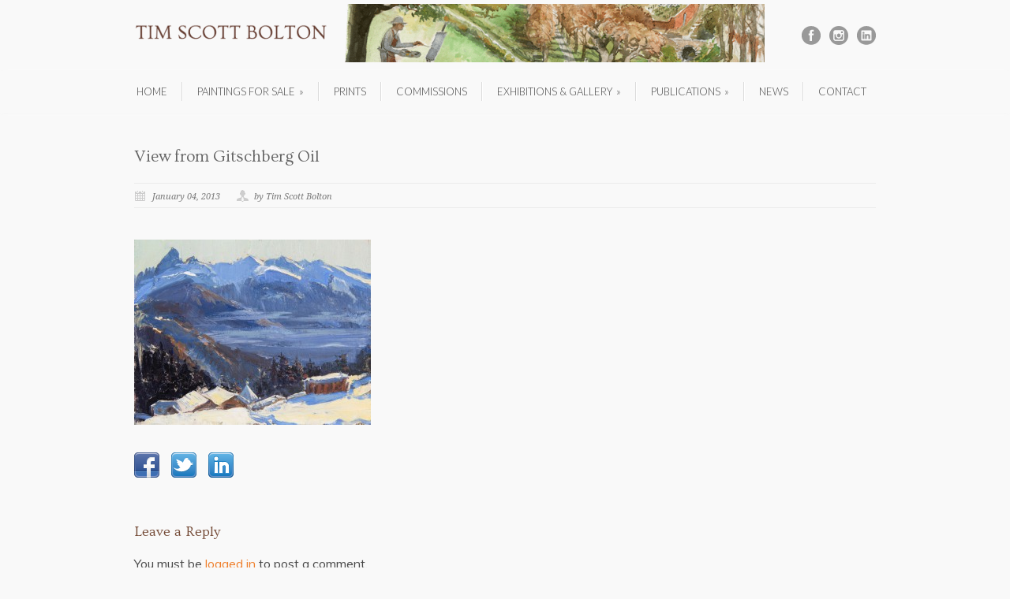

--- FILE ---
content_type: text/html; charset=UTF-8
request_url: https://www.timscottbolton.co.uk/portfolio/view-from-gitschberg/view-from-gitschberg-oil/
body_size: 13699
content:
<!DOCTYPE html>
<!--[if lt IE 7 ]><html class="ie ie6" lang="en"> <![endif]-->
<!--[if IE 7 ]><html class="ie ie7" lang="en"> <![endif]-->
<!--[if IE 8 ]><html class="ie ie8" lang="en"> <![endif]-->
<!--[if (gte IE 9)|!(IE)]><!--><html lang="en-GB"> <!--<![endif]-->
<head>

	<!-- Basic Page Needs
  ================================================== -->
	<meta charset="utf-8" />
	<title>Tim Scott Bolton View from Gitschberg Oil - Tim Scott Bolton</title>

	<!--[if lt IE 9]>
		<script src="http://html5shim.googlecode.com/svn/trunk/html5.js"></script>
	<![endif]-->

	<!-- CSS
  ================================================== -->
	<link rel="stylesheet" href="https://www.timscottbolton.co.uk/wp-content/themes/modernize/style.css" type="text/css" />

				<meta name="viewport" content="width=device-width, initial-scale=1, maximum-scale=1">
		<link rel="stylesheet" href="https://www.timscottbolton.co.uk/wp-content/themes/modernize/stylesheet/skeleton-responsive.css">
		<link rel="stylesheet" href="https://www.timscottbolton.co.uk/wp-content/themes/modernize/stylesheet/layout-responsive.css">	
		
	<!--[if lt IE 9]>
		<link rel="stylesheet" href="https://www.timscottbolton.co.uk/wp-content/themes/modernize/stylesheet/ie-style.php?path=https://www.timscottbolton.co.uk/wp-content/themes/modernize" type="text/css" media="screen, projection" /> 
	<![endif]-->
	<!--[if lt IE 9]>
	<script src="http://css3-mediaqueries-js.googlecode.com/svn/trunk/css3-mediaqueries.js"></script>
	<![endif]-->	
	
	<!--[if IE 7]>
		<link rel="stylesheet" href="https://www.timscottbolton.co.uk/wp-content/themes/modernize/stylesheet/ie7-style.css" /> 
	<![endif]-->	
	
	<!-- Favicon
   ================================================== -->
	<link rel="shortcut icon" href="https://www.timscottbolton.co.uk/wp-content/uploads/2016/01/Screenshot-2016-01-24-15.41.47.png" type="image/x-icon" />
	<!-- Start WP_HEAD
   ================================================== -->
		
	<meta name='robots' content='index, follow, max-image-preview:large, max-snippet:-1, max-video-preview:-1' />

	<!-- This site is optimized with the Yoast SEO plugin v26.7 - https://yoast.com/wordpress/plugins/seo/ -->
	<link rel="canonical" href="https://www.timscottbolton.co.uk/portfolio/view-from-gitschberg/view-from-gitschberg-oil/" />
	<meta property="og:locale" content="en_GB" />
	<meta property="og:type" content="article" />
	<meta property="og:title" content="View from Gitschberg Oil - Tim Scott Bolton" />
	<meta property="og:url" content="https://www.timscottbolton.co.uk/portfolio/view-from-gitschberg/view-from-gitschberg-oil/" />
	<meta property="og:site_name" content="Tim Scott Bolton" />
	<meta property="og:image" content="https://www.timscottbolton.co.uk/portfolio/view-from-gitschberg/view-from-gitschberg-oil" />
	<meta property="og:image:width" content="914" />
	<meta property="og:image:height" content="717" />
	<meta property="og:image:type" content="image/jpeg" />
	<meta name="twitter:card" content="summary_large_image" />
	<script type="application/ld+json" class="yoast-schema-graph">{"@context":"https://schema.org","@graph":[{"@type":"WebPage","@id":"https://www.timscottbolton.co.uk/portfolio/view-from-gitschberg/view-from-gitschberg-oil/","url":"https://www.timscottbolton.co.uk/portfolio/view-from-gitschberg/view-from-gitschberg-oil/","name":"View from Gitschberg Oil - Tim Scott Bolton","isPartOf":{"@id":"https://www.timscottbolton.co.uk/#website"},"primaryImageOfPage":{"@id":"https://www.timscottbolton.co.uk/portfolio/view-from-gitschberg/view-from-gitschberg-oil/#primaryimage"},"image":{"@id":"https://www.timscottbolton.co.uk/portfolio/view-from-gitschberg/view-from-gitschberg-oil/#primaryimage"},"thumbnailUrl":"https://www.timscottbolton.co.uk/wp-content/uploads/2012/06/View-from-Gitschberg-Oil.jpg","datePublished":"2013-01-04T16:14:59+00:00","breadcrumb":{"@id":"https://www.timscottbolton.co.uk/portfolio/view-from-gitschberg/view-from-gitschberg-oil/#breadcrumb"},"inLanguage":"en-GB","potentialAction":[{"@type":"ReadAction","target":["https://www.timscottbolton.co.uk/portfolio/view-from-gitschberg/view-from-gitschberg-oil/"]}]},{"@type":"ImageObject","inLanguage":"en-GB","@id":"https://www.timscottbolton.co.uk/portfolio/view-from-gitschberg/view-from-gitschberg-oil/#primaryimage","url":"https://www.timscottbolton.co.uk/wp-content/uploads/2012/06/View-from-Gitschberg-Oil.jpg","contentUrl":"https://www.timscottbolton.co.uk/wp-content/uploads/2012/06/View-from-Gitschberg-Oil.jpg","width":914,"height":717},{"@type":"BreadcrumbList","@id":"https://www.timscottbolton.co.uk/portfolio/view-from-gitschberg/view-from-gitschberg-oil/#breadcrumb","itemListElement":[{"@type":"ListItem","position":1,"name":"Home","item":"https://www.timscottbolton.co.uk/"},{"@type":"ListItem","position":2,"name":"View from Gitschberg","item":"https://www.timscottbolton.co.uk/portfolio/view-from-gitschberg/"},{"@type":"ListItem","position":3,"name":"View from Gitschberg Oil"}]},{"@type":"WebSite","@id":"https://www.timscottbolton.co.uk/#website","url":"https://www.timscottbolton.co.uk/","name":"Tim Scott Bolton","description":"Tim Scott Bolton Artist and Painter","potentialAction":[{"@type":"SearchAction","target":{"@type":"EntryPoint","urlTemplate":"https://www.timscottbolton.co.uk/?s={search_term_string}"},"query-input":{"@type":"PropertyValueSpecification","valueRequired":true,"valueName":"search_term_string"}}],"inLanguage":"en-GB"}]}</script>
	<!-- / Yoast SEO plugin. -->


<link rel='dns-prefetch' href='//www.timscottbolton.co.uk' />
<link rel='dns-prefetch' href='//fonts.googleapis.com' />
<link rel="alternate" type="application/rss+xml" title="Tim Scott Bolton &raquo; Feed" href="https://www.timscottbolton.co.uk/feed/" />
<link rel="alternate" type="application/rss+xml" title="Tim Scott Bolton &raquo; Comments Feed" href="https://www.timscottbolton.co.uk/comments/feed/" />
<link rel="alternate" type="application/rss+xml" title="Tim Scott Bolton &raquo; View from Gitschberg Oil Comments Feed" href="https://www.timscottbolton.co.uk/portfolio/view-from-gitschberg/view-from-gitschberg-oil/feed/" />
<link rel="alternate" title="oEmbed (JSON)" type="application/json+oembed" href="https://www.timscottbolton.co.uk/wp-json/oembed/1.0/embed?url=https%3A%2F%2Fwww.timscottbolton.co.uk%2Fportfolio%2Fview-from-gitschberg%2Fview-from-gitschberg-oil%2F" />
<link rel="alternate" title="oEmbed (XML)" type="text/xml+oembed" href="https://www.timscottbolton.co.uk/wp-json/oembed/1.0/embed?url=https%3A%2F%2Fwww.timscottbolton.co.uk%2Fportfolio%2Fview-from-gitschberg%2Fview-from-gitschberg-oil%2F&#038;format=xml" />
<style id='wp-img-auto-sizes-contain-inline-css' type='text/css'>
img:is([sizes=auto i],[sizes^="auto," i]){contain-intrinsic-size:3000px 1500px}
/*# sourceURL=wp-img-auto-sizes-contain-inline-css */
</style>
<link rel='stylesheet' id='style-custom-css' href='https://www.timscottbolton.co.uk/wp-content/themes/modernize/style-custom.css?ver=6.9' type='text/css' media='all' />
<link rel='stylesheet' id='gdl-woocommerce-css' href='https://www.timscottbolton.co.uk/wp-content/themes/modernize/stylesheet/gdlr-woocommerce.css?ver=6.9' type='text/css' media='all' />
<link rel='stylesheet' id='Google-Font-Droid+Serif-css' href='https://fonts.googleapis.com/css?family=Droid+Serif%3A300%2C300italic%2C400%2C400italic%2C700%2C700italic&#038;subset=latin&#038;ver=6.9' type='text/css' media='all' />
<link rel='stylesheet' id='Google-Font-Lato-css' href='https://fonts.googleapis.com/css?family=Lato%3A300%2C300italic%2C400%2C400italic%2C700%2C700italic&#038;subset=latin&#038;ver=6.9' type='text/css' media='all' />
<link rel='stylesheet' id='Google-Font-Muli-css' href='https://fonts.googleapis.com/css?family=Muli%3A300%2C300italic%2C400%2C400italic%2C700%2C700italic&#038;subset=latin&#038;ver=6.9' type='text/css' media='all' />
<link rel='stylesheet' id='Google-Font-Ovo-css' href='https://fonts.googleapis.com/css?family=Ovo%3A300%2C300italic%2C400%2C400italic%2C700%2C700italic&#038;subset=latin&#038;ver=6.9' type='text/css' media='all' />
<style id='wp-emoji-styles-inline-css' type='text/css'>

	img.wp-smiley, img.emoji {
		display: inline !important;
		border: none !important;
		box-shadow: none !important;
		height: 1em !important;
		width: 1em !important;
		margin: 0 0.07em !important;
		vertical-align: -0.1em !important;
		background: none !important;
		padding: 0 !important;
	}
/*# sourceURL=wp-emoji-styles-inline-css */
</style>
<style id='wp-block-library-inline-css' type='text/css'>
:root{--wp-block-synced-color:#7a00df;--wp-block-synced-color--rgb:122,0,223;--wp-bound-block-color:var(--wp-block-synced-color);--wp-editor-canvas-background:#ddd;--wp-admin-theme-color:#007cba;--wp-admin-theme-color--rgb:0,124,186;--wp-admin-theme-color-darker-10:#006ba1;--wp-admin-theme-color-darker-10--rgb:0,107,160.5;--wp-admin-theme-color-darker-20:#005a87;--wp-admin-theme-color-darker-20--rgb:0,90,135;--wp-admin-border-width-focus:2px}@media (min-resolution:192dpi){:root{--wp-admin-border-width-focus:1.5px}}.wp-element-button{cursor:pointer}:root .has-very-light-gray-background-color{background-color:#eee}:root .has-very-dark-gray-background-color{background-color:#313131}:root .has-very-light-gray-color{color:#eee}:root .has-very-dark-gray-color{color:#313131}:root .has-vivid-green-cyan-to-vivid-cyan-blue-gradient-background{background:linear-gradient(135deg,#00d084,#0693e3)}:root .has-purple-crush-gradient-background{background:linear-gradient(135deg,#34e2e4,#4721fb 50%,#ab1dfe)}:root .has-hazy-dawn-gradient-background{background:linear-gradient(135deg,#faaca8,#dad0ec)}:root .has-subdued-olive-gradient-background{background:linear-gradient(135deg,#fafae1,#67a671)}:root .has-atomic-cream-gradient-background{background:linear-gradient(135deg,#fdd79a,#004a59)}:root .has-nightshade-gradient-background{background:linear-gradient(135deg,#330968,#31cdcf)}:root .has-midnight-gradient-background{background:linear-gradient(135deg,#020381,#2874fc)}:root{--wp--preset--font-size--normal:16px;--wp--preset--font-size--huge:42px}.has-regular-font-size{font-size:1em}.has-larger-font-size{font-size:2.625em}.has-normal-font-size{font-size:var(--wp--preset--font-size--normal)}.has-huge-font-size{font-size:var(--wp--preset--font-size--huge)}.has-text-align-center{text-align:center}.has-text-align-left{text-align:left}.has-text-align-right{text-align:right}.has-fit-text{white-space:nowrap!important}#end-resizable-editor-section{display:none}.aligncenter{clear:both}.items-justified-left{justify-content:flex-start}.items-justified-center{justify-content:center}.items-justified-right{justify-content:flex-end}.items-justified-space-between{justify-content:space-between}.screen-reader-text{border:0;clip-path:inset(50%);height:1px;margin:-1px;overflow:hidden;padding:0;position:absolute;width:1px;word-wrap:normal!important}.screen-reader-text:focus{background-color:#ddd;clip-path:none;color:#444;display:block;font-size:1em;height:auto;left:5px;line-height:normal;padding:15px 23px 14px;text-decoration:none;top:5px;width:auto;z-index:100000}html :where(.has-border-color){border-style:solid}html :where([style*=border-top-color]){border-top-style:solid}html :where([style*=border-right-color]){border-right-style:solid}html :where([style*=border-bottom-color]){border-bottom-style:solid}html :where([style*=border-left-color]){border-left-style:solid}html :where([style*=border-width]){border-style:solid}html :where([style*=border-top-width]){border-top-style:solid}html :where([style*=border-right-width]){border-right-style:solid}html :where([style*=border-bottom-width]){border-bottom-style:solid}html :where([style*=border-left-width]){border-left-style:solid}html :where(img[class*=wp-image-]){height:auto;max-width:100%}:where(figure){margin:0 0 1em}html :where(.is-position-sticky){--wp-admin--admin-bar--position-offset:var(--wp-admin--admin-bar--height,0px)}@media screen and (max-width:600px){html :where(.is-position-sticky){--wp-admin--admin-bar--position-offset:0px}}

/*# sourceURL=wp-block-library-inline-css */
</style><style id='global-styles-inline-css' type='text/css'>
:root{--wp--preset--aspect-ratio--square: 1;--wp--preset--aspect-ratio--4-3: 4/3;--wp--preset--aspect-ratio--3-4: 3/4;--wp--preset--aspect-ratio--3-2: 3/2;--wp--preset--aspect-ratio--2-3: 2/3;--wp--preset--aspect-ratio--16-9: 16/9;--wp--preset--aspect-ratio--9-16: 9/16;--wp--preset--color--black: #000000;--wp--preset--color--cyan-bluish-gray: #abb8c3;--wp--preset--color--white: #ffffff;--wp--preset--color--pale-pink: #f78da7;--wp--preset--color--vivid-red: #cf2e2e;--wp--preset--color--luminous-vivid-orange: #ff6900;--wp--preset--color--luminous-vivid-amber: #fcb900;--wp--preset--color--light-green-cyan: #7bdcb5;--wp--preset--color--vivid-green-cyan: #00d084;--wp--preset--color--pale-cyan-blue: #8ed1fc;--wp--preset--color--vivid-cyan-blue: #0693e3;--wp--preset--color--vivid-purple: #9b51e0;--wp--preset--gradient--vivid-cyan-blue-to-vivid-purple: linear-gradient(135deg,rgb(6,147,227) 0%,rgb(155,81,224) 100%);--wp--preset--gradient--light-green-cyan-to-vivid-green-cyan: linear-gradient(135deg,rgb(122,220,180) 0%,rgb(0,208,130) 100%);--wp--preset--gradient--luminous-vivid-amber-to-luminous-vivid-orange: linear-gradient(135deg,rgb(252,185,0) 0%,rgb(255,105,0) 100%);--wp--preset--gradient--luminous-vivid-orange-to-vivid-red: linear-gradient(135deg,rgb(255,105,0) 0%,rgb(207,46,46) 100%);--wp--preset--gradient--very-light-gray-to-cyan-bluish-gray: linear-gradient(135deg,rgb(238,238,238) 0%,rgb(169,184,195) 100%);--wp--preset--gradient--cool-to-warm-spectrum: linear-gradient(135deg,rgb(74,234,220) 0%,rgb(151,120,209) 20%,rgb(207,42,186) 40%,rgb(238,44,130) 60%,rgb(251,105,98) 80%,rgb(254,248,76) 100%);--wp--preset--gradient--blush-light-purple: linear-gradient(135deg,rgb(255,206,236) 0%,rgb(152,150,240) 100%);--wp--preset--gradient--blush-bordeaux: linear-gradient(135deg,rgb(254,205,165) 0%,rgb(254,45,45) 50%,rgb(107,0,62) 100%);--wp--preset--gradient--luminous-dusk: linear-gradient(135deg,rgb(255,203,112) 0%,rgb(199,81,192) 50%,rgb(65,88,208) 100%);--wp--preset--gradient--pale-ocean: linear-gradient(135deg,rgb(255,245,203) 0%,rgb(182,227,212) 50%,rgb(51,167,181) 100%);--wp--preset--gradient--electric-grass: linear-gradient(135deg,rgb(202,248,128) 0%,rgb(113,206,126) 100%);--wp--preset--gradient--midnight: linear-gradient(135deg,rgb(2,3,129) 0%,rgb(40,116,252) 100%);--wp--preset--font-size--small: 13px;--wp--preset--font-size--medium: 20px;--wp--preset--font-size--large: 36px;--wp--preset--font-size--x-large: 42px;--wp--preset--spacing--20: 0.44rem;--wp--preset--spacing--30: 0.67rem;--wp--preset--spacing--40: 1rem;--wp--preset--spacing--50: 1.5rem;--wp--preset--spacing--60: 2.25rem;--wp--preset--spacing--70: 3.38rem;--wp--preset--spacing--80: 5.06rem;--wp--preset--shadow--natural: 6px 6px 9px rgba(0, 0, 0, 0.2);--wp--preset--shadow--deep: 12px 12px 50px rgba(0, 0, 0, 0.4);--wp--preset--shadow--sharp: 6px 6px 0px rgba(0, 0, 0, 0.2);--wp--preset--shadow--outlined: 6px 6px 0px -3px rgb(255, 255, 255), 6px 6px rgb(0, 0, 0);--wp--preset--shadow--crisp: 6px 6px 0px rgb(0, 0, 0);}:where(.is-layout-flex){gap: 0.5em;}:where(.is-layout-grid){gap: 0.5em;}body .is-layout-flex{display: flex;}.is-layout-flex{flex-wrap: wrap;align-items: center;}.is-layout-flex > :is(*, div){margin: 0;}body .is-layout-grid{display: grid;}.is-layout-grid > :is(*, div){margin: 0;}:where(.wp-block-columns.is-layout-flex){gap: 2em;}:where(.wp-block-columns.is-layout-grid){gap: 2em;}:where(.wp-block-post-template.is-layout-flex){gap: 1.25em;}:where(.wp-block-post-template.is-layout-grid){gap: 1.25em;}.has-black-color{color: var(--wp--preset--color--black) !important;}.has-cyan-bluish-gray-color{color: var(--wp--preset--color--cyan-bluish-gray) !important;}.has-white-color{color: var(--wp--preset--color--white) !important;}.has-pale-pink-color{color: var(--wp--preset--color--pale-pink) !important;}.has-vivid-red-color{color: var(--wp--preset--color--vivid-red) !important;}.has-luminous-vivid-orange-color{color: var(--wp--preset--color--luminous-vivid-orange) !important;}.has-luminous-vivid-amber-color{color: var(--wp--preset--color--luminous-vivid-amber) !important;}.has-light-green-cyan-color{color: var(--wp--preset--color--light-green-cyan) !important;}.has-vivid-green-cyan-color{color: var(--wp--preset--color--vivid-green-cyan) !important;}.has-pale-cyan-blue-color{color: var(--wp--preset--color--pale-cyan-blue) !important;}.has-vivid-cyan-blue-color{color: var(--wp--preset--color--vivid-cyan-blue) !important;}.has-vivid-purple-color{color: var(--wp--preset--color--vivid-purple) !important;}.has-black-background-color{background-color: var(--wp--preset--color--black) !important;}.has-cyan-bluish-gray-background-color{background-color: var(--wp--preset--color--cyan-bluish-gray) !important;}.has-white-background-color{background-color: var(--wp--preset--color--white) !important;}.has-pale-pink-background-color{background-color: var(--wp--preset--color--pale-pink) !important;}.has-vivid-red-background-color{background-color: var(--wp--preset--color--vivid-red) !important;}.has-luminous-vivid-orange-background-color{background-color: var(--wp--preset--color--luminous-vivid-orange) !important;}.has-luminous-vivid-amber-background-color{background-color: var(--wp--preset--color--luminous-vivid-amber) !important;}.has-light-green-cyan-background-color{background-color: var(--wp--preset--color--light-green-cyan) !important;}.has-vivid-green-cyan-background-color{background-color: var(--wp--preset--color--vivid-green-cyan) !important;}.has-pale-cyan-blue-background-color{background-color: var(--wp--preset--color--pale-cyan-blue) !important;}.has-vivid-cyan-blue-background-color{background-color: var(--wp--preset--color--vivid-cyan-blue) !important;}.has-vivid-purple-background-color{background-color: var(--wp--preset--color--vivid-purple) !important;}.has-black-border-color{border-color: var(--wp--preset--color--black) !important;}.has-cyan-bluish-gray-border-color{border-color: var(--wp--preset--color--cyan-bluish-gray) !important;}.has-white-border-color{border-color: var(--wp--preset--color--white) !important;}.has-pale-pink-border-color{border-color: var(--wp--preset--color--pale-pink) !important;}.has-vivid-red-border-color{border-color: var(--wp--preset--color--vivid-red) !important;}.has-luminous-vivid-orange-border-color{border-color: var(--wp--preset--color--luminous-vivid-orange) !important;}.has-luminous-vivid-amber-border-color{border-color: var(--wp--preset--color--luminous-vivid-amber) !important;}.has-light-green-cyan-border-color{border-color: var(--wp--preset--color--light-green-cyan) !important;}.has-vivid-green-cyan-border-color{border-color: var(--wp--preset--color--vivid-green-cyan) !important;}.has-pale-cyan-blue-border-color{border-color: var(--wp--preset--color--pale-cyan-blue) !important;}.has-vivid-cyan-blue-border-color{border-color: var(--wp--preset--color--vivid-cyan-blue) !important;}.has-vivid-purple-border-color{border-color: var(--wp--preset--color--vivid-purple) !important;}.has-vivid-cyan-blue-to-vivid-purple-gradient-background{background: var(--wp--preset--gradient--vivid-cyan-blue-to-vivid-purple) !important;}.has-light-green-cyan-to-vivid-green-cyan-gradient-background{background: var(--wp--preset--gradient--light-green-cyan-to-vivid-green-cyan) !important;}.has-luminous-vivid-amber-to-luminous-vivid-orange-gradient-background{background: var(--wp--preset--gradient--luminous-vivid-amber-to-luminous-vivid-orange) !important;}.has-luminous-vivid-orange-to-vivid-red-gradient-background{background: var(--wp--preset--gradient--luminous-vivid-orange-to-vivid-red) !important;}.has-very-light-gray-to-cyan-bluish-gray-gradient-background{background: var(--wp--preset--gradient--very-light-gray-to-cyan-bluish-gray) !important;}.has-cool-to-warm-spectrum-gradient-background{background: var(--wp--preset--gradient--cool-to-warm-spectrum) !important;}.has-blush-light-purple-gradient-background{background: var(--wp--preset--gradient--blush-light-purple) !important;}.has-blush-bordeaux-gradient-background{background: var(--wp--preset--gradient--blush-bordeaux) !important;}.has-luminous-dusk-gradient-background{background: var(--wp--preset--gradient--luminous-dusk) !important;}.has-pale-ocean-gradient-background{background: var(--wp--preset--gradient--pale-ocean) !important;}.has-electric-grass-gradient-background{background: var(--wp--preset--gradient--electric-grass) !important;}.has-midnight-gradient-background{background: var(--wp--preset--gradient--midnight) !important;}.has-small-font-size{font-size: var(--wp--preset--font-size--small) !important;}.has-medium-font-size{font-size: var(--wp--preset--font-size--medium) !important;}.has-large-font-size{font-size: var(--wp--preset--font-size--large) !important;}.has-x-large-font-size{font-size: var(--wp--preset--font-size--x-large) !important;}
/*# sourceURL=global-styles-inline-css */
</style>

<style id='classic-theme-styles-inline-css' type='text/css'>
/*! This file is auto-generated */
.wp-block-button__link{color:#fff;background-color:#32373c;border-radius:9999px;box-shadow:none;text-decoration:none;padding:calc(.667em + 2px) calc(1.333em + 2px);font-size:1.125em}.wp-block-file__button{background:#32373c;color:#fff;text-decoration:none}
/*# sourceURL=/wp-includes/css/classic-themes.min.css */
</style>
<link rel='stylesheet' id='superfish-css' href='https://www.timscottbolton.co.uk/wp-content/themes/modernize/stylesheet/superfish.css?ver=6.9' type='text/css' media='all' />
<link rel='stylesheet' id='fancybox-css' href='https://www.timscottbolton.co.uk/wp-content/themes/modernize/javascript/fancybox/jquery.fancybox.css?ver=6.9' type='text/css' media='all' />
<link rel='stylesheet' id='fancybox-thumb-css' href='https://www.timscottbolton.co.uk/wp-content/themes/modernize/javascript/fancybox/jquery.fancybox-thumbs.css?ver=6.9' type='text/css' media='all' />
<script type="text/javascript" src="https://www.timscottbolton.co.uk/wp-includes/js/jquery/jquery.min.js?ver=3.7.1" id="jquery-core-js"></script>
<script type="text/javascript" src="https://www.timscottbolton.co.uk/wp-includes/js/jquery/jquery-migrate.min.js?ver=3.4.1" id="jquery-migrate-js"></script>
<script type="text/javascript" src="https://www.timscottbolton.co.uk/wp-content/themes/modernize/javascript/jquery.fitvids.js?ver=1.0" id="fitvids-js"></script>
<link rel="https://api.w.org/" href="https://www.timscottbolton.co.uk/wp-json/" /><link rel="alternate" title="JSON" type="application/json" href="https://www.timscottbolton.co.uk/wp-json/wp/v2/media/839" /><link rel="EditURI" type="application/rsd+xml" title="RSD" href="https://www.timscottbolton.co.uk/xmlrpc.php?rsd" />
<meta name="generator" content="WordPress 6.9" />
<link rel='shortlink' href='https://www.timscottbolton.co.uk/?p=839' />
		<style type="text/css" id="wp-custom-css">
			figure.wp-block-gallery.has-nested-images {
--wp--style--unstable-gallery-gap: var( --wp--style--gallery-gap-default, var( --gallery-block--gutter-size, var( --wp--style--block-gap, 1.5em ) ) )!important;
gap: var( --wp--style--gallery-gap-default, var( --gallery-block--gutter-size, var( --wp--style--block-gap, 1.5em ) ) )!important;
}
.plethoraplugins-tabs-container--horizontal.plethoraplugins-theme__minimal.plethoraplugins-theme__basic .plethoraplugins-tabs a:first-child {
	color:#313131;
		padding:0 0 0 20px;
}
.plethoraplugins-tabs-container--horizontal.plethoraplugins-theme__minimal.plethoraplugins-theme__basic .plethoraplugins-tabs a {
	font-family:"Ovo";
		font-weight:400;
	font-size:26px;
}
.plethoraplugins-tabs-container--horizontal.plethoraplugins-theme__minimal.plethoraplugins-theme__basic {
	background-color:transparent;
}
.nivo-caption .gdl-nivo-caption-wrapper {
background:#313131;
}
.plethoraplugins-tabs-container--vertical.plethoraplugins-theme__minimal.plethoraplugins-theme__basic .plethoraplugins-sidenavjump li a.active {
border-left-color:#8db383;
}
.nf-response-msg {
	color:red;
}
p {
line-height: 1.5;
	font-size:16px!important;
}
@media only screen and (min-width: 768px) {
div.logo-wrapper {
float: left;
width: 85%;
}
}
@media only screen and (min-width: 768px) {
div.logo-wrapper {
float: left;
width: 85%;
}
}
div.single-thumbnail-comment {
	display:none;
}
.slider-wrapper .nivo-directionNav a {
display:none !important;
}
input.wpcf7-submit {
    color: #fff;
    border: none;
    padding:0px 35px 25px 35px;
    background:none;
    background-color: #ef7f2c;
    font-size: 16px;
    float: left;
    font-weight:100;
    height: 38px;
    line-height: 38px;
   margin-bottom:20px;
}
div.wpcf7 p {
font-weight:100;
}
div.divider {
height: 10px;
	border: 0;
	box-shadow: 0 10px 10px -10px #8c8b8b inset;
	padding-bottom:1em;
}
img.margin-right {
margin-right:10px;
}
a.gdl-button {
    color: #fff;
    border: none;
    background:none;
    height: 38px;
    line-height: 38px;
    background-color: #ef7f2c;
    font-size: 16px;
    float: center;
    margin-top:15px;
    margin-left:25px;
    font-weight:100;
}
div.footer-widget-wrapper .custom-sidebar-title {
    font-size: 24px;
}
div.anythingSlider .arrow {
background:none !important;
}
div.navigation-wrapper {
border-top:0px !important;
border-bottom:0px!important;
}
.sf-menu {
font-weight:300;
font-family:lato;
text-transform:uppercase;
}
h1,h2,h3,h4 {
line-height: 1.5;
}
.logo-wrapper {
    padding-top: 5px;
    padding-bottom:5px;
}
div.portfolio-thumbnail-content {
    font-style: italic;
    font-weight:100;
}
a.stunning-text-button {
 background: none;
  -webkit-border-radius: 3px;
    -moz-border-radius: 5px;
    border-radius: 3px;
}
div.stunning-text-wrapper {
    background: url(/wp-content/uploads/2016/01/sumerleaze-map.png);
 opacity:500 !important;
}
div.stunning-text-caption {
    font-size: 20px;
}
 .fancybox-title-float-wrap .child {
        display: none !important;
}
.about-author-wrapper, .social-share-title {
display:none;
}
.port-title-color a {
pointer-events: none;
}
.slider-wrapper .nivo-directionNav a {
display:none !important;
}
input.wpcf7-submit {
    color: #fff;
    border: none;
    padding:0px 35px 25px 35px;
    background:none;
    background-color: #ef7f2c;
    font-size: 16px;
    float: left;
    font-weight:100;
    height: 38px;
    line-height: 38px;
   margin-bottom:20px;
}
div.wpcf7 p {
font-weight:100;
}
div.divider {
height: 10px;
	border: 0;
	box-shadow: 0 10px 10px -10px #8c8b8b inset;
}
img.margin-right {
margin-right:10px;
}
a.gdl-button {
    color: #fff;
    border: none;
    background:none;
    height: 38px;
    line-height: 38px;
    background-color: #ef7f2c;
    font-size: 16px;
    float: center;
    margin-top:15px;
    margin-left:25px;
    font-weight:100;
}
div.footer-widget-wrapper .custom-sidebar-title {
    font-size: 24px;
}
div.anythingSlider .arrow {
background:none !important;
}
div.navigation-wrapper {
border-top:0px !important;
border-bottom:0px!important;
}
.sf-menu {
font-weight:300;
font-family:lato;
text-transform:uppercase;
}
h1,h2,h3,h4 {
line-height: 1.5;
}
p {
line-height: 1.5;
font-size:14px;
}
.logo-wrapper {
    padding-top: 5px;
    padding-bottom:5px;
}
div.portfolio-thumbnail-content {
    font-style: italic;
    font-weight:100;
}
a.stunning-text-button {
 background: none;
  -webkit-border-radius: 3px;
    -moz-border-radius: 5px;
    border-radius: 3px;
}
div.stunning-text-wrapper {
    background: url(/wp-content/uploads/2016/01/sumerleaze-map.png);
 opacity:500 !important;
}
div.stunning-text-caption {
    font-size: 20px;
}
 .fancybox-title-float-wrap .child {
        display: none !important;
}
.about-author-wrapper, .social-share-title {
display:none;
}
.port-title-color a {
pointer-events: none;
}
div.blog-item-holder .blog-item1 .blog-thumbnail-comment {
display:none!important;
}
.wp-block-cover .wp-block-cover__background.has-background-dim.has-background-dim-30 {
opacity:0.1;
}
		</style>
			
	<!-- FB Thumbnail
   ================================================== -->
		
</head>
<body class="attachment wp-singular attachment-template-default single single-attachment postid-839 attachmentid-839 attachment-jpeg wp-theme-modernize">
	<div class="body-wrapper">

		
	<div class="all-container-wrapper no-boxed-layout">
		<div class="header-outer-wrapper">
			<div class="header-container-wrapper container-wrapper">
				<div class="header-wrapper">
					<div class="clear"></div>
					
					<!-- Get Logo -->
					<div class="logo-wrapper">
						<a href="https://www.timscottbolton.co.uk"><img src="https://www.timscottbolton.co.uk/wp-content/uploads/2016/01/TIM-SCOTT-BOLTON-HEADER-1.png" alt="TIM-SCOTT-BOLTON" /></a>					</div>
					
					<!-- Get Social Icons -->
					<div class="outer-social-wrapper">
						<div class="social-wrapper">
								
							<div class="social-icon-wrapper">
								<div class="social-icon"><a target="_blank" href="https://www.facebook.com/summerleazegallery/"><img src="https://www.timscottbolton.co.uk/wp-content/themes/modernize/images/icon/dark/social/facebook.png" alt="facebook"/></a></div><div class="social-icon"><a target="_blank" href="https://www.instagram.com/timscottbolton/"><img src="https://www.timscottbolton.co.uk/wp-content/themes/modernize/images/icon/dark/social/instagram.png" alt="instagram"/></a></div><div class="social-icon"><a target="_blank" href="https://www.linkedin.com/in/tim-scott-bolton-954076b8/"><img src="https://www.timscottbolton.co.uk/wp-content/themes/modernize/images/icon/dark/social/linkedin.png" alt="linkedin"/></a></div>							</div>
						</div>
					</div>
					<div class="clear"></div>
				</div> <!-- header-wrapper -->
			</div> <!-- header-container -->
		</div> <!-- header-outer-wrapper -->
		
		<!-- Navigation and Search Form -->
		<div class="main-navigation-wrapper">
			<div class="responsive-container-wrapper container-wrapper"><div class="responsive-menu-wrapper"><select id="menu-topnav" class="menu dropdown-menu"><option value="" class="blank">&#8212; Main Menu &#8212;</option><option class="menu-item menu-item-type-post_type menu-item-object-page menu-item-home menu-item-811 menu-item-depth-0" value="https://www.timscottbolton.co.uk/">Home</option>
<option class="menu-item menu-item-type-custom menu-item-object-custom menu-item-has-children menu-item-1338 menu-item-depth-0" value="#">Paintings for Sale</option>	<option class="menu-item menu-item-type-post_type menu-item-object-page menu-item-3214 menu-item-depth-1" value="https://www.timscottbolton.co.uk/a-brush-with-rivers-original-paintings/">- A Brush with Rivers</option>
	<option class="menu-item menu-item-type-post_type menu-item-object-page menu-item-1078 menu-item-depth-1" value="https://www.timscottbolton.co.uk/argentina/">- Argentina</option>
	<option class="menu-item menu-item-type-post_type menu-item-object-page menu-item-1309 menu-item-depth-1" value="https://www.timscottbolton.co.uk/bristish-landscapes/">- Bristish Landscapes</option>
	<option class="menu-item menu-item-type-post_type menu-item-object-page menu-item-2575 menu-item-depth-1" value="https://www.timscottbolton.co.uk/europe/">- Europe</option>
	<option class="menu-item menu-item-type-post_type menu-item-object-page menu-item-1966 menu-item-depth-1" value="https://www.timscottbolton.co.uk/middle-east/">- Middle East</option>
	<option class="menu-item menu-item-type-post_type menu-item-object-page menu-item-2694 menu-item-depth-1" value="https://www.timscottbolton.co.uk/people-rivers-still-life/">- People, Rivers &#038; Still Life</option>
	<option class="menu-item menu-item-type-post_type menu-item-object-page menu-item-2593 menu-item-depth-1" value="https://www.timscottbolton.co.uk/south-asia/">- South Asia</option>
	<option class="menu-item menu-item-type-post_type menu-item-object-page menu-item-1626 menu-item-depth-1" value="https://www.timscottbolton.co.uk/capability-brown/">- The Landscapes of Capability Brown</option>
	<option class="menu-item menu-item-type-post_type menu-item-object-page menu-item-2701 menu-item-depth-1" value="https://www.timscottbolton.co.uk/the-royal-tours/">- The Royal Tours</option>
	<option class="menu-item menu-item-type-post_type menu-item-object-page menu-item-2803 menu-item-depth-1" value="https://www.timscottbolton.co.uk/under-300/">- £300 and under</option>

<option class="menu-item menu-item-type-post_type menu-item-object-page menu-item-1145 menu-item-depth-0" value="https://www.timscottbolton.co.uk/prints/">Prints</option>
<option class="menu-item menu-item-type-post_type menu-item-object-page menu-item-823 menu-item-depth-0" value="https://www.timscottbolton.co.uk/commissions/">Commissions</option>
<option class="menu-item menu-item-type-custom menu-item-object-custom menu-item-has-children menu-item-1367 menu-item-depth-0" value="http://www.summerleazegallery.co.uk/">Exhibitions &#038; Gallery</option>	<option class="menu-item menu-item-type-post_type menu-item-object-page menu-item-3391 menu-item-depth-1" value="https://www.timscottbolton.co.uk/exhibitions-projects/the-summerleaze-gallery/">- The Summerleaze Gallery</option>

<option class="menu-item menu-item-type-custom menu-item-object-custom menu-item-has-children menu-item-2862 menu-item-depth-0" value="#">Publications</option>	<option class="menu-item menu-item-type-post_type menu-item-object-page menu-item-2860 menu-item-depth-1" value="https://www.timscottbolton.co.uk/a-brush-with-rivers/">- A Brush with Rivers</option>
	<option class="menu-item menu-item-type-post_type menu-item-object-page menu-item-2861 menu-item-depth-1" value="https://www.timscottbolton.co.uk/tim-scott-bolton-a-brush-with-brown-the-landscapes-of-capability-brown/">- A Brush with Brown</option>

<option class="menu-item menu-item-type-post_type menu-item-object-page menu-item-1983 menu-item-depth-0" value="https://www.timscottbolton.co.uk/news/">News</option>
<option class="menu-item menu-item-type-post_type menu-item-object-page menu-item-773 menu-item-depth-0" value="https://www.timscottbolton.co.uk/contact-us/">Contact</option>
</select></div></div>			<div class="navigation-wrapper">
				<div class="navigation-container-wrapper container-wrapper">
					<!-- Get Navigation -->
					<div id="main-superfish-wrapper" class="menu-wrapper"><ul id="menu-topnav-1" class="sf-menu"><li id="menu-item-811" class="menu-item menu-item-type-post_type menu-item-object-page menu-item-home menu-item-811"><a href="https://www.timscottbolton.co.uk/">Home</a></li>
<li id="menu-item-1338" class="menu-item menu-item-type-custom menu-item-object-custom menu-item-has-children menu-item-1338"><a href="#">Paintings for Sale</a>
<ul class="sub-menu">
	<li id="menu-item-3214" class="menu-item menu-item-type-post_type menu-item-object-page menu-item-3214"><a href="https://www.timscottbolton.co.uk/a-brush-with-rivers-original-paintings/">A Brush with Rivers</a></li>
	<li id="menu-item-1078" class="menu-item menu-item-type-post_type menu-item-object-page menu-item-1078"><a href="https://www.timscottbolton.co.uk/argentina/">Argentina</a></li>
	<li id="menu-item-1309" class="menu-item menu-item-type-post_type menu-item-object-page menu-item-1309"><a href="https://www.timscottbolton.co.uk/bristish-landscapes/">Bristish Landscapes</a></li>
	<li id="menu-item-2575" class="menu-item menu-item-type-post_type menu-item-object-page menu-item-2575"><a href="https://www.timscottbolton.co.uk/europe/">Europe</a></li>
	<li id="menu-item-1966" class="menu-item menu-item-type-post_type menu-item-object-page menu-item-1966"><a href="https://www.timscottbolton.co.uk/middle-east/">Middle East</a></li>
	<li id="menu-item-2694" class="menu-item menu-item-type-post_type menu-item-object-page menu-item-2694"><a href="https://www.timscottbolton.co.uk/people-rivers-still-life/">People, Rivers &#038; Still Life</a></li>
	<li id="menu-item-2593" class="menu-item menu-item-type-post_type menu-item-object-page menu-item-2593"><a href="https://www.timscottbolton.co.uk/south-asia/">South Asia</a></li>
	<li id="menu-item-1626" class="menu-item menu-item-type-post_type menu-item-object-page menu-item-1626"><a href="https://www.timscottbolton.co.uk/capability-brown/">The Landscapes of Capability Brown</a></li>
	<li id="menu-item-2701" class="menu-item menu-item-type-post_type menu-item-object-page menu-item-2701"><a href="https://www.timscottbolton.co.uk/the-royal-tours/">The Royal Tours</a></li>
	<li id="menu-item-2803" class="menu-item menu-item-type-post_type menu-item-object-page menu-item-2803"><a href="https://www.timscottbolton.co.uk/under-300/">£300 and under</a></li>
</ul>
</li>
<li id="menu-item-1145" class="menu-item menu-item-type-post_type menu-item-object-page menu-item-1145"><a href="https://www.timscottbolton.co.uk/prints/">Prints</a></li>
<li id="menu-item-823" class="menu-item menu-item-type-post_type menu-item-object-page menu-item-823"><a href="https://www.timscottbolton.co.uk/commissions/">Commissions</a></li>
<li id="menu-item-1367" class="menu-item menu-item-type-custom menu-item-object-custom menu-item-has-children menu-item-1367"><a href="http://www.summerleazegallery.co.uk/">Exhibitions &#038; Gallery</a>
<ul class="sub-menu">
	<li id="menu-item-3391" class="menu-item menu-item-type-post_type menu-item-object-page menu-item-3391"><a href="https://www.timscottbolton.co.uk/exhibitions-projects/the-summerleaze-gallery/">The Summerleaze Gallery</a></li>
</ul>
</li>
<li id="menu-item-2862" class="menu-item menu-item-type-custom menu-item-object-custom menu-item-has-children menu-item-2862"><a href="#">Publications</a>
<ul class="sub-menu">
	<li id="menu-item-2860" class="menu-item menu-item-type-post_type menu-item-object-page menu-item-2860"><a href="https://www.timscottbolton.co.uk/a-brush-with-rivers/">A Brush with Rivers</a></li>
	<li id="menu-item-2861" class="menu-item menu-item-type-post_type menu-item-object-page menu-item-2861"><a href="https://www.timscottbolton.co.uk/tim-scott-bolton-a-brush-with-brown-the-landscapes-of-capability-brown/">A Brush with Brown</a></li>
</ul>
</li>
<li id="menu-item-1983" class="menu-item menu-item-type-post_type menu-item-object-page menu-item-1983"><a href="https://www.timscottbolton.co.uk/news/">News</a></li>
<li id="menu-item-773" class="menu-item menu-item-type-post_type menu-item-object-page menu-item-773"><a href="https://www.timscottbolton.co.uk/contact-us/">Contact</a></li>
</ul></div>					
					<!-- Get Search form -->
										
					<div class="clear"></div>
				</div> <!-- navigation-container-wrapper -->
			</div> <!-- navigation-wrapper -->
		</div>
				
		
		<div class="container main content-container">
			<div class="header-content-wrapper">		<div class="content-wrapper ">  
		<div class="clear"></div>
		<div class='gdl-page-float-left'>		
		<div class='gdl-page-item'>
		
		<div class="sixteen columns mt0"><h1 class="single-thumbnail-title post-title-color gdl-title"><a href="https://www.timscottbolton.co.uk/portfolio/view-from-gitschberg/view-from-gitschberg-oil/">View from Gitschberg Oil</a></h1><div class="single-thumbnail-info post-info-color gdl-divider"><div class="single-thumbnail-date">January 04, 2013</div><div class="single-thumbnail-author"> by Tim Scott Bolton</div><div class="single-thumbnail-comment"><a href="https://www.timscottbolton.co.uk/portfolio/view-from-gitschberg/view-from-gitschberg-oil/#respond">0 Comment</a></div><div class="clear"></div></div><div class='clear'></div><div class='single-content'><p class="attachment"><a href='https://www.timscottbolton.co.uk/wp-content/uploads/2012/06/View-from-Gitschberg-Oil.jpg'><img fetchpriority="high" decoding="async" width="300" height="235" src="https://www.timscottbolton.co.uk/wp-content/uploads/2012/06/View-from-Gitschberg-Oil-300x235.jpg" class="attachment-medium size-medium" alt="" srcset="https://www.timscottbolton.co.uk/wp-content/uploads/2012/06/View-from-Gitschberg-Oil-300x235.jpg 300w, https://www.timscottbolton.co.uk/wp-content/uploads/2012/06/View-from-Gitschberg-Oil-768x602.jpg 768w, https://www.timscottbolton.co.uk/wp-content/uploads/2012/06/View-from-Gitschberg-Oil-250x196.jpg 250w, https://www.timscottbolton.co.uk/wp-content/uploads/2012/06/View-from-Gitschberg-Oil-550x431.jpg 550w, https://www.timscottbolton.co.uk/wp-content/uploads/2012/06/View-from-Gitschberg-Oil-800x628.jpg 800w, https://www.timscottbolton.co.uk/wp-content/uploads/2012/06/View-from-Gitschberg-Oil-229x180.jpg 229w, https://www.timscottbolton.co.uk/wp-content/uploads/2012/06/View-from-Gitschberg-Oil-382x300.jpg 382w, https://www.timscottbolton.co.uk/wp-content/uploads/2012/06/View-from-Gitschberg-Oil-637x500.jpg 637w, https://www.timscottbolton.co.uk/wp-content/uploads/2012/06/View-from-Gitschberg-Oil.jpg 914w" sizes="(max-width: 300px) 100vw, 300px" /></a></p>
</div><div class="clear"></div><div class='social-share-title gdl-link-title gdl-title'>Social Share</div><div class="social-shares"><ul>			<li>
				<a href="http://www.facebook.com/share.php?u=https://timscottbolton.co.uk/portfolio/view-from-gitschberg/view-from-gitschberg-oil/" target="_blank">
					<img class="no-preload" src="https://www.timscottbolton.co.uk/wp-content/themes/modernize/images/icon/dark/social/facebook-share.png">
				</a>
			</li>
						<li>
				<a href="http://twitter.com/home?status=View+from+Gitschberg+Oil%20-%20https://timscottbolton.co.uk/portfolio/view-from-gitschberg/view-from-gitschberg-oil/" target="_blank">
					<img class="no-preload" src="https://www.timscottbolton.co.uk/wp-content/themes/modernize/images/icon/dark/social/twitter-share.png">
				</a>
			</li>
						<li>
				<a href="http://www.linkedin.com/shareArticle?mini=true&#038;url=https://timscottbolton.co.uk/portfolio/view-from-gitschberg/view-from-gitschberg-oil/&#038;title=View+from+Gitschberg+Oil" target="_blank">
					<img class="no-preload" src="https://www.timscottbolton.co.uk/wp-content/themes/modernize/images/icon/dark/social/linkedin-share.png">
				</a>
			</li>
			</ul></div><div class='clear'></div><div class="comment-wrapper"><!-- Check Authorize -->
<!-- Comment List -->
<!-- Comment Form -->
	<div id="respond" class="comment-respond">
		<h3 id="reply-title" class="comment-reply-title">Leave a Reply <small><a rel="nofollow" id="cancel-comment-reply-link" href="/portfolio/view-from-gitschberg/view-from-gitschberg-oil/#respond" style="display:none;">Cancel reply</a></small></h3><p class="must-log-in">You must be <a href="https://www.timscottbolton.co.uk/wp-login.php?redirect_to=https%3A%2F%2Fwww.timscottbolton.co.uk%2Fportfolio%2Fview-from-gitschberg%2Fview-from-gitschberg-oil%2F">logged in</a> to post a comment.</p>	</div><!-- #respond -->
	<p class="akismet_comment_form_privacy_notice">This site uses Akismet to reduce spam. <a href="https://akismet.com/privacy/" target="_blank" rel="nofollow noopener">Learn how your comment data is processed.</a></p></div></div>			
		</div> <!-- gdl-page-item -->
		
		</div>		
		<div class="clear"></div>
		
	</div> <!-- content-wrapper -->

		</div> <!-- header content wrapper -->
	</div> <!-- content container -->
	<div class="footer-container-wrapper">	
		<div class="footer-wrapper">
			<!-- Get Footer Widget -->
										<div class="container mt0">
					<div class="footer-widget-wrapper">
						<div class="two-thirds column mt0"><div class="custom-sidebar gdl-divider widget_text" id="text-7" ><h3 class="custom-sidebar-title footer-title-color gdl-title">Order your Copy</h3>			<div class="textwidget"><a href="https://www.timscottbolton.co.uk/a-brush-with-rivers/" rel="attachment wp-att-1097"><img class="alignleft wp-image-1097 size-medium" src="https://www.timscottbolton.co.uk/wp-content/uploads/2023/10/A-Brush-with-Rivers-by-Tim-Scott-Bolton_transparent.png" alt="Brush-with-Rivers-Tim-Scott-Bolton" width="105" height="149" /></a>
<p style=text-decoration:underline;>A Brush with Rivers. Reflections on Angling and Painting.</p>
Tim Scott Bolton has, from an early age, with both rod and paint box, mucked about in, on or beside water. In A Brush with Rivers, he visits Kenya, Kashmir, Afghanistan, Ireland and Russia – but most of the waters beautifully illustrated are the glorious salmon rivers of Scotland and the crystal-clear chalk streams of southern England.
<br/>
<a href="https://www.timscottbolton.co.uk/a-brush-with-rivers/">More info &gt;&gt;</a>

</div>
		</div><div class="custom-sidebar gdl-divider widget_text" id="text-5" >			<div class="textwidget"><a href="http://www.timscottbolton.co.uk/tim-scott-bolton-a-brush-with-brown-the-landscapes-of-capability-brown/" rel="attachment wp-att-1097"><img class="alignleft wp-image-1097 size-medium" src="http://www.timscottbolton.co.uk/wp-content/uploads/2015/12/Brush-with-Brown-Tim-Scott-Bolton-211x300.jpg" alt="Brush-with-Brown-Tim-Scott-Bolton" width="105" height="149" /></a>
<p style=text-decoration:underline;>A Brush with Brown, The Landscapes of ‘Capability’ Brown’.</p>
Celebrating the 300th Anniversary of Capability Brown. Tim Scott Bolton has painted Capability Brown landscapes and other settings across the UK for an exhibition in 2016 ahead of the Capability Brown festival, and for the release of his incredible book 'A Brush with Brown'.
<br/>
<a href="http://www.timscottbolton.co.uk/tim-scott-bolton-a-brush-with-brown-the-landscapes-of-capability-brown/">More info &gt;&gt;</a>

</div>
		</div><div class="custom-sidebar gdl-divider widget_text" id="text-3" ><h3 class="custom-sidebar-title footer-title-color gdl-title">Commissions</h3>			<div class="textwidget">Tim regularly accepts commissions and is able to work in watercolour and oil both here and abroad. Typically the subjects have been landscapes, local rivers and house portraits but he is happy to undertake conversation pieces and interiors; anything is considered! 
<br/>
<a href="http://www.timscottbolton.co.uk/commissions/">More info &gt;&gt;</a></div>
		</div></div><div class="one-third column mt0"><div class="custom-sidebar gdl-divider widget_text" id="text-4" ><h3 class="custom-sidebar-title footer-title-color gdl-title">Limited Edition Prints</h3>			<div class="textwidget">The Prints section shows details of all the 'River' prints completed over the past couple of years. The fine-art prints are produced on high-quality archival paper and can be supplied framed if you wish. 
&nbsp;
<a href="http://www.timscottbolton.co.uk/prints/">More info &gt;&gt;</a></div>
		</div><div class="custom-sidebar gdl-divider widget_text" id="text-6" ><h3 class="custom-sidebar-title footer-title-color gdl-title">Exhibition Space for Hire</h3>			<div class="textwidget"><a href="http://www.timscottbolton.co.uk/exhibitions-projects/the-summerleaze-gallery" rel="attachment wp-att-1371"><img class="alignleft  wp-image-1371" src="http://www.timscottbolton.co.uk/wp-content/uploads/2012/05/the-summerleaze-gallery-300x225.jpg" alt="the-summerleaze-gallery" width="105" height="79" /></a>The Summerleaze Gallery in East Knoyle near Shaftesbury has tremendous exhibition space for letting. Situated in an exceptionally peaceful and beautiful corner of Wiltshire, yet within easy reach of London by road and rail. There are two beautiful exhibition galleries converted from farm buildings, each having a wonderful sense of space and light.
<a href="http://www.timscottbolton.co.uk/exhibitions-projects/the-summerleaze-gallery/">More info &gt;&gt;</a></div>
		</div></div>						<div class="clear"></div>
					</div>
				</div> 
					</div> <!-- footer wrapper -->
	</div> <!-- footer container wrapper --> 
	
	<!-- Get Copyright Text -->
	<div class="copyright-container-wrapper"><div class="copyright-container container"><div class="copyright-left">t: 01747 830 480 e: tim@timscottbolton.co.uk</div><div class="copyright-right">2022 © Tim Scott Bolton. All Rights Reserved</div><div class="clear"></div></div></div>	
	
	</div> <!-- all-container-wrapper -->
</div> <!-- body-wrapper -->
	
<script type="speculationrules">
{"prefetch":[{"source":"document","where":{"and":[{"href_matches":"/*"},{"not":{"href_matches":["/wp-*.php","/wp-admin/*","/wp-content/uploads/*","/wp-content/*","/wp-content/plugins/*","/wp-content/themes/modernize/*","/*\\?(.+)"]}},{"not":{"selector_matches":"a[rel~=\"nofollow\"]"}},{"not":{"selector_matches":".no-prefetch, .no-prefetch a"}}]},"eagerness":"conservative"}]}
</script>
	<script>
		var getElementsByClassName=function(a,b,c){if(document.getElementsByClassName){getElementsByClassName=function(a,b,c){c=c||document;var d=c.getElementsByClassName(a),e=b?new RegExp("\\b"+b+"\\b","i"):null,f=[],g;for(var h=0,i=d.length;h<i;h+=1){g=d[h];if(!e||e.test(g.nodeName)){f.push(g)}}return f}}else if(document.evaluate){getElementsByClassName=function(a,b,c){b=b||"*";c=c||document;var d=a.split(" "),e="",f="http://www.w3.org/1999/xhtml",g=document.documentElement.namespaceURI===f?f:null,h=[],i,j;for(var k=0,l=d.length;k<l;k+=1){e+="[contains(concat(' ', @class, ' '), ' "+d[k]+" ')]"}try{i=document.evaluate(".//"+b+e,c,g,0,null)}catch(m){i=document.evaluate(".//"+b+e,c,null,0,null)}while(j=i.iterateNext()){h.push(j)}return h}}else{getElementsByClassName=function(a,b,c){b=b||"*";c=c||document;var d=a.split(" "),e=[],f=b==="*"&&c.all?c.all:c.getElementsByTagName(b),g,h=[],i;for(var j=0,k=d.length;j<k;j+=1){e.push(new RegExp("(^|\\s)"+d[j]+"(\\s|$)"))}for(var l=0,m=f.length;l<m;l+=1){g=f[l];i=false;for(var n=0,o=e.length;n<o;n+=1){i=e[n].test(g.className);if(!i){break}}if(i){h.push(g)}}return h}}return getElementsByClassName(a,b,c)},
			dropdowns = getElementsByClassName( 'dropdown-menu' );
		for ( i=0; i<dropdowns.length; i++ )
			dropdowns[i].onchange = function(){ if ( this.value != '' ) window.location.href = this.value; }
	</script>
	<script type="text/javascript" src="https://www.timscottbolton.co.uk/wp-content/themes/modernize/javascript/superfish.js?ver=1.0" id="superfish-js"></script>
<script type="text/javascript" src="https://www.timscottbolton.co.uk/wp-content/themes/modernize/javascript/supersub.js?ver=1.0" id="supersub-js"></script>
<script type="text/javascript" src="https://www.timscottbolton.co.uk/wp-content/themes/modernize/javascript/hoverIntent.js?ver=1.0" id="hover-intent-js"></script>
<script type="text/javascript" src="https://www.timscottbolton.co.uk/wp-content/themes/modernize/javascript/gdl-scripts.js?ver=1.0" id="gdl-scripts-js"></script>
<script type="text/javascript" src="https://www.timscottbolton.co.uk/wp-content/themes/modernize/javascript/jquery.easing.js?ver=1.0" id="easing-js"></script>
<script type="text/javascript" src="https://www.timscottbolton.co.uk/wp-content/themes/modernize/javascript/fancybox/jquery.fancybox.pack.js?ver=1.0" id="fancybox-js"></script>
<script type="text/javascript" src="https://www.timscottbolton.co.uk/wp-content/themes/modernize/javascript/fancybox/jquery.fancybox-media.js?ver=1.0" id="fancybox-media-js"></script>
<script type="text/javascript" src="https://www.timscottbolton.co.uk/wp-content/themes/modernize/javascript/fancybox/jquery.fancybox-thumbs.js?ver=1.0" id="fancybox-thumbs-js"></script>
<script type="text/javascript" src="https://www.timscottbolton.co.uk/wp-includes/js/comment-reply.min.js?ver=6.9" id="comment-reply-js" async="async" data-wp-strategy="async" fetchpriority="low"></script>
<script id="wp-emoji-settings" type="application/json">
{"baseUrl":"https://s.w.org/images/core/emoji/17.0.2/72x72/","ext":".png","svgUrl":"https://s.w.org/images/core/emoji/17.0.2/svg/","svgExt":".svg","source":{"concatemoji":"https://www.timscottbolton.co.uk/wp-includes/js/wp-emoji-release.min.js?ver=6.9"}}
</script>
<script type="module">
/* <![CDATA[ */
/*! This file is auto-generated */
const a=JSON.parse(document.getElementById("wp-emoji-settings").textContent),o=(window._wpemojiSettings=a,"wpEmojiSettingsSupports"),s=["flag","emoji"];function i(e){try{var t={supportTests:e,timestamp:(new Date).valueOf()};sessionStorage.setItem(o,JSON.stringify(t))}catch(e){}}function c(e,t,n){e.clearRect(0,0,e.canvas.width,e.canvas.height),e.fillText(t,0,0);t=new Uint32Array(e.getImageData(0,0,e.canvas.width,e.canvas.height).data);e.clearRect(0,0,e.canvas.width,e.canvas.height),e.fillText(n,0,0);const a=new Uint32Array(e.getImageData(0,0,e.canvas.width,e.canvas.height).data);return t.every((e,t)=>e===a[t])}function p(e,t){e.clearRect(0,0,e.canvas.width,e.canvas.height),e.fillText(t,0,0);var n=e.getImageData(16,16,1,1);for(let e=0;e<n.data.length;e++)if(0!==n.data[e])return!1;return!0}function u(e,t,n,a){switch(t){case"flag":return n(e,"\ud83c\udff3\ufe0f\u200d\u26a7\ufe0f","\ud83c\udff3\ufe0f\u200b\u26a7\ufe0f")?!1:!n(e,"\ud83c\udde8\ud83c\uddf6","\ud83c\udde8\u200b\ud83c\uddf6")&&!n(e,"\ud83c\udff4\udb40\udc67\udb40\udc62\udb40\udc65\udb40\udc6e\udb40\udc67\udb40\udc7f","\ud83c\udff4\u200b\udb40\udc67\u200b\udb40\udc62\u200b\udb40\udc65\u200b\udb40\udc6e\u200b\udb40\udc67\u200b\udb40\udc7f");case"emoji":return!a(e,"\ud83e\u1fac8")}return!1}function f(e,t,n,a){let r;const o=(r="undefined"!=typeof WorkerGlobalScope&&self instanceof WorkerGlobalScope?new OffscreenCanvas(300,150):document.createElement("canvas")).getContext("2d",{willReadFrequently:!0}),s=(o.textBaseline="top",o.font="600 32px Arial",{});return e.forEach(e=>{s[e]=t(o,e,n,a)}),s}function r(e){var t=document.createElement("script");t.src=e,t.defer=!0,document.head.appendChild(t)}a.supports={everything:!0,everythingExceptFlag:!0},new Promise(t=>{let n=function(){try{var e=JSON.parse(sessionStorage.getItem(o));if("object"==typeof e&&"number"==typeof e.timestamp&&(new Date).valueOf()<e.timestamp+604800&&"object"==typeof e.supportTests)return e.supportTests}catch(e){}return null}();if(!n){if("undefined"!=typeof Worker&&"undefined"!=typeof OffscreenCanvas&&"undefined"!=typeof URL&&URL.createObjectURL&&"undefined"!=typeof Blob)try{var e="postMessage("+f.toString()+"("+[JSON.stringify(s),u.toString(),c.toString(),p.toString()].join(",")+"));",a=new Blob([e],{type:"text/javascript"});const r=new Worker(URL.createObjectURL(a),{name:"wpTestEmojiSupports"});return void(r.onmessage=e=>{i(n=e.data),r.terminate(),t(n)})}catch(e){}i(n=f(s,u,c,p))}t(n)}).then(e=>{for(const n in e)a.supports[n]=e[n],a.supports.everything=a.supports.everything&&a.supports[n],"flag"!==n&&(a.supports.everythingExceptFlag=a.supports.everythingExceptFlag&&a.supports[n]);var t;a.supports.everythingExceptFlag=a.supports.everythingExceptFlag&&!a.supports.flag,a.supports.everything||((t=a.source||{}).concatemoji?r(t.concatemoji):t.wpemoji&&t.twemoji&&(r(t.twemoji),r(t.wpemoji)))});
//# sourceURL=https://www.timscottbolton.co.uk/wp-includes/js/wp-emoji-loader.min.js
/* ]]> */
</script>

<script type="text/javascript"> 	
	jQuery(document).ready(function(){
	});</script>
</body>
</html>